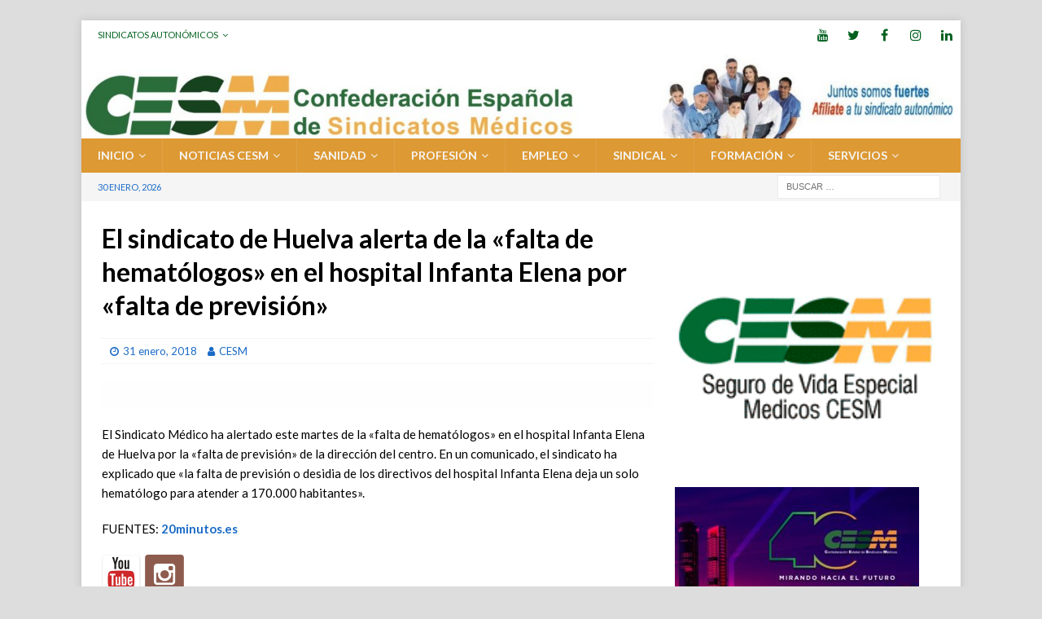

--- FILE ---
content_type: text/html; charset=UTF-8
request_url: http://www.cesm.org/2018/01/31/sindicato-huelva-alerta-la-falta-hematologos-hospital-infanta-elena-falta-prevision/
body_size: 19085
content:
<!DOCTYPE html>
<html class="no-js mh-one-sb" lang="es">
<head>
<meta charset="UTF-8">
<meta name="viewport" content="width=device-width, initial-scale=1.0">
<link rel="profile" href="http://gmpg.org/xfn/11" />
<meta name='robots' content='index, follow, max-image-preview:large, max-snippet:-1, max-video-preview:-1' />

	<!-- This site is optimized with the Yoast SEO plugin v26.7 - https://yoast.com/wordpress/plugins/seo/ -->
	<title>El sindicato de Huelva alerta de la &quot;falta de hematólogos&quot; en el hospital Infanta Elena por &quot;falta de previsión&quot; - Confederación Estatal de Sindicatos Médicos</title>
	<link rel="canonical" href="http://www.cesm.org/2018/01/31/sindicato-huelva-alerta-la-falta-hematologos-hospital-infanta-elena-falta-prevision/" />
	<meta property="og:locale" content="es_ES" />
	<meta property="og:type" content="article" />
	<meta property="og:title" content="El sindicato de Huelva alerta de la &quot;falta de hematólogos&quot; en el hospital Infanta Elena por &quot;falta de previsión&quot; - Confederación Estatal de Sindicatos Médicos" />
	<meta property="og:url" content="http://www.cesm.org/2018/01/31/sindicato-huelva-alerta-la-falta-hematologos-hospital-infanta-elena-falta-prevision/" />
	<meta property="og:site_name" content="Confederación Estatal de Sindicatos Médicos" />
	<meta property="article:publisher" content="https://www.facebook.com/confederacion.medico" />
	<meta property="article:published_time" content="2018-01-31T11:54:04+00:00" />
	<meta property="og:image" content="http://www.cesm.org/wp-content/uploads/2016/10/a-AUTONOMIAS-NOTICIAS_banner-en-blanco.jpg" />
	<meta property="og:image:width" content="500" />
	<meta property="og:image:height" content="25" />
	<meta property="og:image:type" content="image/jpeg" />
	<meta name="author" content="CESM" />
	<meta name="twitter:card" content="summary_large_image" />
	<meta name="twitter:creator" content="@cesm_sindicatos" />
	<meta name="twitter:site" content="@cesm_sindicatos" />
	<meta name="twitter:label1" content="Escrito por" />
	<meta name="twitter:data1" content="CESM" />
	<script type="application/ld+json" class="yoast-schema-graph">{"@context":"https://schema.org","@graph":[{"@type":"Article","@id":"http://www.cesm.org/2018/01/31/sindicato-huelva-alerta-la-falta-hematologos-hospital-infanta-elena-falta-prevision/#article","isPartOf":{"@id":"http://www.cesm.org/2018/01/31/sindicato-huelva-alerta-la-falta-hematologos-hospital-infanta-elena-falta-prevision/"},"author":{"name":"CESM","@id":"https://www.cesm.org/#/schema/person/1d6989791ca8363d4749879bf0dc43b7"},"headline":"El sindicato de Huelva alerta de la «falta de hematólogos» en el hospital Infanta Elena por «falta de previsión»","datePublished":"2018-01-31T11:54:04+00:00","mainEntityOfPage":{"@id":"http://www.cesm.org/2018/01/31/sindicato-huelva-alerta-la-falta-hematologos-hospital-infanta-elena-falta-prevision/"},"wordCount":88,"image":{"@id":"http://www.cesm.org/2018/01/31/sindicato-huelva-alerta-la-falta-hematologos-hospital-infanta-elena-falta-prevision/#primaryimage"},"thumbnailUrl":"http://www.cesm.org/wp-content/uploads/2016/10/a-AUTONOMIAS-NOTICIAS_banner-en-blanco.jpg","articleSection":["Andalucía","zup.AUTONOMÍAS_Panorama"],"inLanguage":"es"},{"@type":"WebPage","@id":"http://www.cesm.org/2018/01/31/sindicato-huelva-alerta-la-falta-hematologos-hospital-infanta-elena-falta-prevision/","url":"http://www.cesm.org/2018/01/31/sindicato-huelva-alerta-la-falta-hematologos-hospital-infanta-elena-falta-prevision/","name":"El sindicato de Huelva alerta de la \"falta de hematólogos\" en el hospital Infanta Elena por \"falta de previsión\" - Confederación Estatal de Sindicatos Médicos","isPartOf":{"@id":"https://www.cesm.org/#website"},"primaryImageOfPage":{"@id":"http://www.cesm.org/2018/01/31/sindicato-huelva-alerta-la-falta-hematologos-hospital-infanta-elena-falta-prevision/#primaryimage"},"image":{"@id":"http://www.cesm.org/2018/01/31/sindicato-huelva-alerta-la-falta-hematologos-hospital-infanta-elena-falta-prevision/#primaryimage"},"thumbnailUrl":"http://www.cesm.org/wp-content/uploads/2016/10/a-AUTONOMIAS-NOTICIAS_banner-en-blanco.jpg","datePublished":"2018-01-31T11:54:04+00:00","author":{"@id":"https://www.cesm.org/#/schema/person/1d6989791ca8363d4749879bf0dc43b7"},"breadcrumb":{"@id":"http://www.cesm.org/2018/01/31/sindicato-huelva-alerta-la-falta-hematologos-hospital-infanta-elena-falta-prevision/#breadcrumb"},"inLanguage":"es","potentialAction":[{"@type":"ReadAction","target":["http://www.cesm.org/2018/01/31/sindicato-huelva-alerta-la-falta-hematologos-hospital-infanta-elena-falta-prevision/"]}]},{"@type":"ImageObject","inLanguage":"es","@id":"http://www.cesm.org/2018/01/31/sindicato-huelva-alerta-la-falta-hematologos-hospital-infanta-elena-falta-prevision/#primaryimage","url":"http://www.cesm.org/wp-content/uploads/2016/10/a-AUTONOMIAS-NOTICIAS_banner-en-blanco.jpg","contentUrl":"http://www.cesm.org/wp-content/uploads/2016/10/a-AUTONOMIAS-NOTICIAS_banner-en-blanco.jpg","width":500,"height":25},{"@type":"BreadcrumbList","@id":"http://www.cesm.org/2018/01/31/sindicato-huelva-alerta-la-falta-hematologos-hospital-infanta-elena-falta-prevision/#breadcrumb","itemListElement":[{"@type":"ListItem","position":1,"name":"Portada","item":"https://www.cesm.org/"},{"@type":"ListItem","position":2,"name":"El sindicato de Huelva alerta de la «falta de hematólogos» en el hospital Infanta Elena por «falta de previsión»"}]},{"@type":"WebSite","@id":"https://www.cesm.org/#website","url":"https://www.cesm.org/","name":"Confederación Estatal de Sindicatos Médicos","description":"CESM","potentialAction":[{"@type":"SearchAction","target":{"@type":"EntryPoint","urlTemplate":"https://www.cesm.org/?s={search_term_string}"},"query-input":{"@type":"PropertyValueSpecification","valueRequired":true,"valueName":"search_term_string"}}],"inLanguage":"es"},{"@type":"Person","@id":"https://www.cesm.org/#/schema/person/1d6989791ca8363d4749879bf0dc43b7","name":"CESM","sameAs":["http://www.cesm.org"]}]}</script>
	<!-- / Yoast SEO plugin. -->


<link rel='dns-prefetch' href='//www.cesm.org' />
<link rel='dns-prefetch' href='//www.googletagmanager.com' />
<link rel='dns-prefetch' href='//fonts.googleapis.com' />
<link rel="alternate" type="application/rss+xml" title="Confederación Estatal de Sindicatos Médicos &raquo; Feed" href="http://www.cesm.org/feed/" />
<link rel="alternate" type="application/rss+xml" title="Confederación Estatal de Sindicatos Médicos &raquo; Feed de los comentarios" href="http://www.cesm.org/comments/feed/" />
<link rel="alternate" title="oEmbed (JSON)" type="application/json+oembed" href="http://www.cesm.org/wp-json/oembed/1.0/embed?url=http%3A%2F%2Fwww.cesm.org%2F2018%2F01%2F31%2Fsindicato-huelva-alerta-la-falta-hematologos-hospital-infanta-elena-falta-prevision%2F" />
<link rel="alternate" title="oEmbed (XML)" type="text/xml+oembed" href="http://www.cesm.org/wp-json/oembed/1.0/embed?url=http%3A%2F%2Fwww.cesm.org%2F2018%2F01%2F31%2Fsindicato-huelva-alerta-la-falta-hematologos-hospital-infanta-elena-falta-prevision%2F&#038;format=xml" />
		<style>
			.lazyload,
			.lazyloading {
				max-width: 100%;
			}
		</style>
		<style type="text/css">
.hasCountdown{text-shadow:transparent 0 1px 1px;overflow:hidden;padding:5px}
.countdown_rtl{direction:rtl}
.countdown_holding span{background-color:#ccc}
.countdown_row{clear:both;width:100%;text-align:center}
.countdown_show1 .countdown_section{width:98%}
.countdown_show2 .countdown_section{width:48%}
.countdown_show3 .countdown_section{width:32.5%}
.countdown_show4 .countdown_section{width:24.5%}
.countdown_show5 .countdown_section{width:19.5%}
.countdown_show6 .countdown_section{width:16.25%}
.countdown_show7 .countdown_section{width:14%}
.countdown_section{display:block;float:left;font-size:75%;text-align:center;margin:3px 0}
.countdown_amount{font-size:200%}
.countdown_descr{display:block;width:100%}
a.countdown_infolink{display:block;border-radius:10px;width:14px;height:13px;float:right;font-size:9px;line-height:13px;font-weight:700;text-align:center;position:relative;top:-15px;border:1px solid}
#countdown-preview{padding:10px}
</style>
<style id='wp-img-auto-sizes-contain-inline-css' type='text/css'>
img:is([sizes=auto i],[sizes^="auto," i]){contain-intrinsic-size:3000px 1500px}
/*# sourceURL=wp-img-auto-sizes-contain-inline-css */
</style>
<link rel='stylesheet' id='pie_notice_cs-css' href='http://www.cesm.org/wp-content/plugins/pie-register/assets/css/pie_notice.css?ver=3.8.4.7' type='text/css' media='all' />
<style id='wp-emoji-styles-inline-css' type='text/css'>

	img.wp-smiley, img.emoji {
		display: inline !important;
		border: none !important;
		box-shadow: none !important;
		height: 1em !important;
		width: 1em !important;
		margin: 0 0.07em !important;
		vertical-align: -0.1em !important;
		background: none !important;
		padding: 0 !important;
	}
/*# sourceURL=wp-emoji-styles-inline-css */
</style>
<style id='wp-block-library-inline-css' type='text/css'>
:root{--wp-block-synced-color:#7a00df;--wp-block-synced-color--rgb:122,0,223;--wp-bound-block-color:var(--wp-block-synced-color);--wp-editor-canvas-background:#ddd;--wp-admin-theme-color:#007cba;--wp-admin-theme-color--rgb:0,124,186;--wp-admin-theme-color-darker-10:#006ba1;--wp-admin-theme-color-darker-10--rgb:0,107,160.5;--wp-admin-theme-color-darker-20:#005a87;--wp-admin-theme-color-darker-20--rgb:0,90,135;--wp-admin-border-width-focus:2px}@media (min-resolution:192dpi){:root{--wp-admin-border-width-focus:1.5px}}.wp-element-button{cursor:pointer}:root .has-very-light-gray-background-color{background-color:#eee}:root .has-very-dark-gray-background-color{background-color:#313131}:root .has-very-light-gray-color{color:#eee}:root .has-very-dark-gray-color{color:#313131}:root .has-vivid-green-cyan-to-vivid-cyan-blue-gradient-background{background:linear-gradient(135deg,#00d084,#0693e3)}:root .has-purple-crush-gradient-background{background:linear-gradient(135deg,#34e2e4,#4721fb 50%,#ab1dfe)}:root .has-hazy-dawn-gradient-background{background:linear-gradient(135deg,#faaca8,#dad0ec)}:root .has-subdued-olive-gradient-background{background:linear-gradient(135deg,#fafae1,#67a671)}:root .has-atomic-cream-gradient-background{background:linear-gradient(135deg,#fdd79a,#004a59)}:root .has-nightshade-gradient-background{background:linear-gradient(135deg,#330968,#31cdcf)}:root .has-midnight-gradient-background{background:linear-gradient(135deg,#020381,#2874fc)}:root{--wp--preset--font-size--normal:16px;--wp--preset--font-size--huge:42px}.has-regular-font-size{font-size:1em}.has-larger-font-size{font-size:2.625em}.has-normal-font-size{font-size:var(--wp--preset--font-size--normal)}.has-huge-font-size{font-size:var(--wp--preset--font-size--huge)}.has-text-align-center{text-align:center}.has-text-align-left{text-align:left}.has-text-align-right{text-align:right}.has-fit-text{white-space:nowrap!important}#end-resizable-editor-section{display:none}.aligncenter{clear:both}.items-justified-left{justify-content:flex-start}.items-justified-center{justify-content:center}.items-justified-right{justify-content:flex-end}.items-justified-space-between{justify-content:space-between}.screen-reader-text{border:0;clip-path:inset(50%);height:1px;margin:-1px;overflow:hidden;padding:0;position:absolute;width:1px;word-wrap:normal!important}.screen-reader-text:focus{background-color:#ddd;clip-path:none;color:#444;display:block;font-size:1em;height:auto;left:5px;line-height:normal;padding:15px 23px 14px;text-decoration:none;top:5px;width:auto;z-index:100000}html :where(.has-border-color){border-style:solid}html :where([style*=border-top-color]){border-top-style:solid}html :where([style*=border-right-color]){border-right-style:solid}html :where([style*=border-bottom-color]){border-bottom-style:solid}html :where([style*=border-left-color]){border-left-style:solid}html :where([style*=border-width]){border-style:solid}html :where([style*=border-top-width]){border-top-style:solid}html :where([style*=border-right-width]){border-right-style:solid}html :where([style*=border-bottom-width]){border-bottom-style:solid}html :where([style*=border-left-width]){border-left-style:solid}html :where(img[class*=wp-image-]){height:auto;max-width:100%}:where(figure){margin:0 0 1em}html :where(.is-position-sticky){--wp-admin--admin-bar--position-offset:var(--wp-admin--admin-bar--height,0px)}@media screen and (max-width:600px){html :where(.is-position-sticky){--wp-admin--admin-bar--position-offset:0px}}

/*# sourceURL=wp-block-library-inline-css */
</style><style id='global-styles-inline-css' type='text/css'>
:root{--wp--preset--aspect-ratio--square: 1;--wp--preset--aspect-ratio--4-3: 4/3;--wp--preset--aspect-ratio--3-4: 3/4;--wp--preset--aspect-ratio--3-2: 3/2;--wp--preset--aspect-ratio--2-3: 2/3;--wp--preset--aspect-ratio--16-9: 16/9;--wp--preset--aspect-ratio--9-16: 9/16;--wp--preset--color--black: #000000;--wp--preset--color--cyan-bluish-gray: #abb8c3;--wp--preset--color--white: #ffffff;--wp--preset--color--pale-pink: #f78da7;--wp--preset--color--vivid-red: #cf2e2e;--wp--preset--color--luminous-vivid-orange: #ff6900;--wp--preset--color--luminous-vivid-amber: #fcb900;--wp--preset--color--light-green-cyan: #7bdcb5;--wp--preset--color--vivid-green-cyan: #00d084;--wp--preset--color--pale-cyan-blue: #8ed1fc;--wp--preset--color--vivid-cyan-blue: #0693e3;--wp--preset--color--vivid-purple: #9b51e0;--wp--preset--gradient--vivid-cyan-blue-to-vivid-purple: linear-gradient(135deg,rgb(6,147,227) 0%,rgb(155,81,224) 100%);--wp--preset--gradient--light-green-cyan-to-vivid-green-cyan: linear-gradient(135deg,rgb(122,220,180) 0%,rgb(0,208,130) 100%);--wp--preset--gradient--luminous-vivid-amber-to-luminous-vivid-orange: linear-gradient(135deg,rgb(252,185,0) 0%,rgb(255,105,0) 100%);--wp--preset--gradient--luminous-vivid-orange-to-vivid-red: linear-gradient(135deg,rgb(255,105,0) 0%,rgb(207,46,46) 100%);--wp--preset--gradient--very-light-gray-to-cyan-bluish-gray: linear-gradient(135deg,rgb(238,238,238) 0%,rgb(169,184,195) 100%);--wp--preset--gradient--cool-to-warm-spectrum: linear-gradient(135deg,rgb(74,234,220) 0%,rgb(151,120,209) 20%,rgb(207,42,186) 40%,rgb(238,44,130) 60%,rgb(251,105,98) 80%,rgb(254,248,76) 100%);--wp--preset--gradient--blush-light-purple: linear-gradient(135deg,rgb(255,206,236) 0%,rgb(152,150,240) 100%);--wp--preset--gradient--blush-bordeaux: linear-gradient(135deg,rgb(254,205,165) 0%,rgb(254,45,45) 50%,rgb(107,0,62) 100%);--wp--preset--gradient--luminous-dusk: linear-gradient(135deg,rgb(255,203,112) 0%,rgb(199,81,192) 50%,rgb(65,88,208) 100%);--wp--preset--gradient--pale-ocean: linear-gradient(135deg,rgb(255,245,203) 0%,rgb(182,227,212) 50%,rgb(51,167,181) 100%);--wp--preset--gradient--electric-grass: linear-gradient(135deg,rgb(202,248,128) 0%,rgb(113,206,126) 100%);--wp--preset--gradient--midnight: linear-gradient(135deg,rgb(2,3,129) 0%,rgb(40,116,252) 100%);--wp--preset--font-size--small: 13px;--wp--preset--font-size--medium: 20px;--wp--preset--font-size--large: 36px;--wp--preset--font-size--x-large: 42px;--wp--preset--spacing--20: 0.44rem;--wp--preset--spacing--30: 0.67rem;--wp--preset--spacing--40: 1rem;--wp--preset--spacing--50: 1.5rem;--wp--preset--spacing--60: 2.25rem;--wp--preset--spacing--70: 3.38rem;--wp--preset--spacing--80: 5.06rem;--wp--preset--shadow--natural: 6px 6px 9px rgba(0, 0, 0, 0.2);--wp--preset--shadow--deep: 12px 12px 50px rgba(0, 0, 0, 0.4);--wp--preset--shadow--sharp: 6px 6px 0px rgba(0, 0, 0, 0.2);--wp--preset--shadow--outlined: 6px 6px 0px -3px rgb(255, 255, 255), 6px 6px rgb(0, 0, 0);--wp--preset--shadow--crisp: 6px 6px 0px rgb(0, 0, 0);}:where(.is-layout-flex){gap: 0.5em;}:where(.is-layout-grid){gap: 0.5em;}body .is-layout-flex{display: flex;}.is-layout-flex{flex-wrap: wrap;align-items: center;}.is-layout-flex > :is(*, div){margin: 0;}body .is-layout-grid{display: grid;}.is-layout-grid > :is(*, div){margin: 0;}:where(.wp-block-columns.is-layout-flex){gap: 2em;}:where(.wp-block-columns.is-layout-grid){gap: 2em;}:where(.wp-block-post-template.is-layout-flex){gap: 1.25em;}:where(.wp-block-post-template.is-layout-grid){gap: 1.25em;}.has-black-color{color: var(--wp--preset--color--black) !important;}.has-cyan-bluish-gray-color{color: var(--wp--preset--color--cyan-bluish-gray) !important;}.has-white-color{color: var(--wp--preset--color--white) !important;}.has-pale-pink-color{color: var(--wp--preset--color--pale-pink) !important;}.has-vivid-red-color{color: var(--wp--preset--color--vivid-red) !important;}.has-luminous-vivid-orange-color{color: var(--wp--preset--color--luminous-vivid-orange) !important;}.has-luminous-vivid-amber-color{color: var(--wp--preset--color--luminous-vivid-amber) !important;}.has-light-green-cyan-color{color: var(--wp--preset--color--light-green-cyan) !important;}.has-vivid-green-cyan-color{color: var(--wp--preset--color--vivid-green-cyan) !important;}.has-pale-cyan-blue-color{color: var(--wp--preset--color--pale-cyan-blue) !important;}.has-vivid-cyan-blue-color{color: var(--wp--preset--color--vivid-cyan-blue) !important;}.has-vivid-purple-color{color: var(--wp--preset--color--vivid-purple) !important;}.has-black-background-color{background-color: var(--wp--preset--color--black) !important;}.has-cyan-bluish-gray-background-color{background-color: var(--wp--preset--color--cyan-bluish-gray) !important;}.has-white-background-color{background-color: var(--wp--preset--color--white) !important;}.has-pale-pink-background-color{background-color: var(--wp--preset--color--pale-pink) !important;}.has-vivid-red-background-color{background-color: var(--wp--preset--color--vivid-red) !important;}.has-luminous-vivid-orange-background-color{background-color: var(--wp--preset--color--luminous-vivid-orange) !important;}.has-luminous-vivid-amber-background-color{background-color: var(--wp--preset--color--luminous-vivid-amber) !important;}.has-light-green-cyan-background-color{background-color: var(--wp--preset--color--light-green-cyan) !important;}.has-vivid-green-cyan-background-color{background-color: var(--wp--preset--color--vivid-green-cyan) !important;}.has-pale-cyan-blue-background-color{background-color: var(--wp--preset--color--pale-cyan-blue) !important;}.has-vivid-cyan-blue-background-color{background-color: var(--wp--preset--color--vivid-cyan-blue) !important;}.has-vivid-purple-background-color{background-color: var(--wp--preset--color--vivid-purple) !important;}.has-black-border-color{border-color: var(--wp--preset--color--black) !important;}.has-cyan-bluish-gray-border-color{border-color: var(--wp--preset--color--cyan-bluish-gray) !important;}.has-white-border-color{border-color: var(--wp--preset--color--white) !important;}.has-pale-pink-border-color{border-color: var(--wp--preset--color--pale-pink) !important;}.has-vivid-red-border-color{border-color: var(--wp--preset--color--vivid-red) !important;}.has-luminous-vivid-orange-border-color{border-color: var(--wp--preset--color--luminous-vivid-orange) !important;}.has-luminous-vivid-amber-border-color{border-color: var(--wp--preset--color--luminous-vivid-amber) !important;}.has-light-green-cyan-border-color{border-color: var(--wp--preset--color--light-green-cyan) !important;}.has-vivid-green-cyan-border-color{border-color: var(--wp--preset--color--vivid-green-cyan) !important;}.has-pale-cyan-blue-border-color{border-color: var(--wp--preset--color--pale-cyan-blue) !important;}.has-vivid-cyan-blue-border-color{border-color: var(--wp--preset--color--vivid-cyan-blue) !important;}.has-vivid-purple-border-color{border-color: var(--wp--preset--color--vivid-purple) !important;}.has-vivid-cyan-blue-to-vivid-purple-gradient-background{background: var(--wp--preset--gradient--vivid-cyan-blue-to-vivid-purple) !important;}.has-light-green-cyan-to-vivid-green-cyan-gradient-background{background: var(--wp--preset--gradient--light-green-cyan-to-vivid-green-cyan) !important;}.has-luminous-vivid-amber-to-luminous-vivid-orange-gradient-background{background: var(--wp--preset--gradient--luminous-vivid-amber-to-luminous-vivid-orange) !important;}.has-luminous-vivid-orange-to-vivid-red-gradient-background{background: var(--wp--preset--gradient--luminous-vivid-orange-to-vivid-red) !important;}.has-very-light-gray-to-cyan-bluish-gray-gradient-background{background: var(--wp--preset--gradient--very-light-gray-to-cyan-bluish-gray) !important;}.has-cool-to-warm-spectrum-gradient-background{background: var(--wp--preset--gradient--cool-to-warm-spectrum) !important;}.has-blush-light-purple-gradient-background{background: var(--wp--preset--gradient--blush-light-purple) !important;}.has-blush-bordeaux-gradient-background{background: var(--wp--preset--gradient--blush-bordeaux) !important;}.has-luminous-dusk-gradient-background{background: var(--wp--preset--gradient--luminous-dusk) !important;}.has-pale-ocean-gradient-background{background: var(--wp--preset--gradient--pale-ocean) !important;}.has-electric-grass-gradient-background{background: var(--wp--preset--gradient--electric-grass) !important;}.has-midnight-gradient-background{background: var(--wp--preset--gradient--midnight) !important;}.has-small-font-size{font-size: var(--wp--preset--font-size--small) !important;}.has-medium-font-size{font-size: var(--wp--preset--font-size--medium) !important;}.has-large-font-size{font-size: var(--wp--preset--font-size--large) !important;}.has-x-large-font-size{font-size: var(--wp--preset--font-size--x-large) !important;}
/*# sourceURL=global-styles-inline-css */
</style>

<style id='classic-theme-styles-inline-css' type='text/css'>
/*! This file is auto-generated */
.wp-block-button__link{color:#fff;background-color:#32373c;border-radius:9999px;box-shadow:none;text-decoration:none;padding:calc(.667em + 2px) calc(1.333em + 2px);font-size:1.125em}.wp-block-file__button{background:#32373c;color:#fff;text-decoration:none}
/*# sourceURL=/wp-includes/css/classic-themes.min.css */
</style>
<link rel='stylesheet' id='menu-image-css' href='http://www.cesm.org/wp-content/plugins/menu-image/includes/css/menu-image.css?ver=3.12' type='text/css' media='all' />
<link rel='stylesheet' id='dashicons-css' href='http://www.cesm.org/wp-includes/css/dashicons.min.css?ver=6.9' type='text/css' media='all' />
<link rel='stylesheet' id='mh-font-awesome-css' href='http://www.cesm.org/wp-content/themes/mh-magazine/includes/font-awesome.min.css' type='text/css' media='all' />
<link rel='stylesheet' id='mh-magazine-css' href='http://www.cesm.org/wp-content/themes/mh-magazine/style.css?ver=3.9.13' type='text/css' media='all' />
<link rel='stylesheet' id='mh-google-fonts-css' href='https://fonts.googleapis.com/css?family=Lato:300,400,400italic,600,700' type='text/css' media='all' />
<link rel='stylesheet' id='UserAccessManagerLoginForm-css' href='http://www.cesm.org/wp-content/plugins/user-access-manager/assets/css/uamLoginForm.css?ver=2.3.8' type='text/css' media='screen' />
<script type="text/javascript" src="http://www.cesm.org/wp-includes/js/jquery/jquery.min.js?ver=3.7.1" id="jquery-core-js"></script>
<script type="text/javascript" src="http://www.cesm.org/wp-includes/js/jquery/jquery-migrate.min.js?ver=3.4.1" id="jquery-migrate-js"></script>
<script type="text/javascript" src="http://www.cesm.org/wp-content/themes/mh-magazine/js/scripts.js?ver=3.9.13" id="mh-scripts-js"></script>

<!-- Fragmento de código de la etiqueta de Google (gtag.js) añadida por Site Kit -->
<!-- Fragmento de código de Google Analytics añadido por Site Kit -->
<script type="text/javascript" src="https://www.googletagmanager.com/gtag/js?id=GT-K4THN7X" id="google_gtagjs-js" async></script>
<script type="text/javascript" id="google_gtagjs-js-after">
/* <![CDATA[ */
window.dataLayer = window.dataLayer || [];function gtag(){dataLayer.push(arguments);}
gtag("set","linker",{"domains":["www.cesm.org"]});
gtag("js", new Date());
gtag("set", "developer_id.dZTNiMT", true);
gtag("config", "GT-K4THN7X");
//# sourceURL=google_gtagjs-js-after
/* ]]> */
</script>
<link rel="https://api.w.org/" href="http://www.cesm.org/wp-json/" /><link rel="alternate" title="JSON" type="application/json" href="http://www.cesm.org/wp-json/wp/v2/posts/44280" /><link rel="EditURI" type="application/rsd+xml" title="RSD" href="http://www.cesm.org/xmlrpc.php?rsd" />
<meta name="generator" content="WordPress 6.9" />
<link rel='shortlink' href='http://www.cesm.org/?p=44280' />

		<!-- GA Google Analytics @ https://m0n.co/ga -->
		<script type="text/javascript">
			var _gaq = _gaq || [];
			_gaq.push(['_setAccount', 'UA-858062-1']);
			_gaq.push(['_trackPageview']);
			(function() {
				var ga = document.createElement('script'); ga.type = 'text/javascript'; ga.async = true;
				ga.src = ('https:' == document.location.protocol ? 'https://ssl' : 'http://www') + '.google-analytics.com/ga.js';
				var s = document.getElementsByTagName('script')[0]; s.parentNode.insertBefore(ga, s);
			})();
		</script>

	<meta name="generator" content="Site Kit by Google 1.171.0" />		<script>
			document.documentElement.className = document.documentElement.className.replace('no-js', 'js');
		</script>
				<style>
			.no-js img.lazyload {
				display: none;
			}

			figure.wp-block-image img.lazyloading {
				min-width: 150px;
			}

			.lazyload,
			.lazyloading {
				--smush-placeholder-width: 100px;
				--smush-placeholder-aspect-ratio: 1/1;
				width: var(--smush-image-width, var(--smush-placeholder-width)) !important;
				aspect-ratio: var(--smush-image-aspect-ratio, var(--smush-placeholder-aspect-ratio)) !important;
			}

						.lazyload, .lazyloading {
				opacity: 0;
			}

			.lazyloaded {
				opacity: 1;
				transition: opacity 400ms;
				transition-delay: 0ms;
			}

					</style>
		<style type="text/css">
.mh-navigation li:hover, .mh-navigation ul li:hover > ul, .mh-main-nav-wrap, .mh-main-nav, .mh-social-nav li a:hover, .entry-tags li, .mh-slider-caption, .mh-widget-layout8 .mh-widget-title .mh-footer-widget-title-inner, .mh-widget-col-1 .mh-slider-caption, .mh-widget-col-1 .mh-posts-lineup-caption, .mh-carousel-layout1, .mh-spotlight-widget, .mh-social-widget li a, .mh-author-bio-widget, .mh-footer-widget .mh-tab-comment-excerpt, .mh-nip-item:hover .mh-nip-overlay, .mh-widget .tagcloud a, .mh-footer-widget .tagcloud a, .mh-footer, .mh-copyright-wrap, input[type=submit]:hover, #infinite-handle span:hover { background: #dd9933; }
.mh-extra-nav-bg { background: rgba(221, 153, 51, 0.2); }
.mh-slider-caption, .mh-posts-stacked-title, .mh-posts-lineup-caption { background: #dd9933; background: rgba(221, 153, 51, 0.8); }
@media screen and (max-width: 900px) { #mh-mobile .mh-slider-caption, #mh-mobile .mh-posts-lineup-caption { background: rgba(221, 153, 51, 1); } }
.slicknav_menu, .slicknav_nav ul, #mh-mobile .mh-footer-widget .mh-posts-stacked-overlay { border-color: #dd9933; }
.mh-copyright, .mh-copyright a { color: #fff; }
.mh-widget-layout4 .mh-widget-title { background: #ffffff; background: rgba(255, 255, 255, 0.6); }
.mh-preheader, .mh-wide-layout .mh-subheader, .mh-ticker-title, .mh-main-nav li:hover, .mh-footer-nav, .slicknav_menu, .slicknav_btn, .slicknav_nav .slicknav_item:hover, .slicknav_nav a:hover, .mh-back-to-top, .mh-subheading, .entry-tags .fa, .entry-tags li:hover, .mh-widget-layout2 .mh-widget-title, .mh-widget-layout4 .mh-widget-title-inner, .mh-widget-layout4 .mh-footer-widget-title, .mh-widget-layout5 .mh-widget-title-inner, .mh-widget-layout6 .mh-widget-title, #mh-mobile .flex-control-paging li a.flex-active, .mh-image-caption, .mh-carousel-layout1 .mh-carousel-caption, .mh-tab-button.active, .mh-tab-button.active:hover, .mh-footer-widget .mh-tab-button.active, .mh-social-widget li:hover a, .mh-footer-widget .mh-social-widget li a, .mh-footer-widget .mh-author-bio-widget, .tagcloud a:hover, .mh-widget .tagcloud a:hover, .mh-footer-widget .tagcloud a:hover, .mh-posts-stacked-item .mh-meta, .page-numbers:hover, .mh-loop-pagination .current, .mh-comments-pagination .current, .pagelink, a:hover .pagelink, input[type=submit], #infinite-handle span { background: #ffffff; }
.mh-main-nav-wrap .slicknav_nav ul, blockquote, .mh-widget-layout1 .mh-widget-title, .mh-widget-layout3 .mh-widget-title, .mh-widget-layout5 .mh-widget-title, .mh-widget-layout8 .mh-widget-title:after, #mh-mobile .mh-slider-caption, .mh-carousel-layout1, .mh-spotlight-widget, .mh-author-bio-widget, .mh-author-bio-title, .mh-author-bio-image-frame, .mh-video-widget, .mh-tab-buttons, textarea:hover, input[type=text]:hover, input[type=email]:hover, input[type=tel]:hover, input[type=url]:hover { border-color: #ffffff; }
.mh-header-tagline, .mh-dropcap, .mh-carousel-layout1 .flex-direction-nav a, .mh-carousel-layout2 .mh-carousel-caption, .mh-posts-digest-small-category, .mh-posts-lineup-more, .bypostauthor .fn:after, .mh-comment-list .comment-reply-link:before, #respond #cancel-comment-reply-link:before { color: #ffffff; }
#mh-mobile .mh-header-nav li:hover a, .mh-main-nav li a, .mh-extra-nav li:hover a, .mh-footer-nav li:hover a, .mh-social-nav li:hover .fa-mh-social, .mh-main-nav-wrap .slicknav_menu a, .mh-main-nav-wrap .slicknav_menu a:hover, .entry-tags a, .mh-slider-caption, .mh-slider-caption a, .mh-slider-caption a:hover, .mh-spotlight-widget, #mh-mobile .mh-spotlight-widget a, #mh-mobile .mh-spotlight-widget a:hover, .mh-spotlight-widget .mh-spotlight-meta, .mh-posts-stacked-title a, .mh-posts-stacked-title a:hover, .mh-posts-lineup-widget a, .mh-posts-lineup-widget a:hover, .mh-posts-lineup-caption, .mh-footer-widget .mh-tabbed-widget, .mh-footer-widget .mh-tabbed-widget a, .mh-footer-widget .mh-tabbed-widget a:hover, .mh-author-bio-title, .mh-author-bio-text, .mh-social-widget .fa-mh-social, .mh-footer, .mh-footer a, .mh-footer a:hover, .mh-footer .mh-meta, .mh-footer .mh-meta a, .mh-footer .mh-meta a:hover, .mh-footer .wp-caption-text, .mh-widget-layout1 .mh-widget-title.mh-footer-widget-title, .mh-widget-layout1 .mh-widget-title.mh-footer-widget-title a, .mh-widget-layout3 .mh-widget-title.mh-footer-widget-title, .mh-widget-layout3 .mh-widget-title.mh-footer-widget-title a, .mh-widget-layout7 .mh-widget-title.mh-footer-widget-title, .mh-widget-layout7 .mh-widget-title.mh-footer-widget-title a, .mh-widget-layout8 .mh-widget-title.mh-footer-widget-title, .mh-widget-layout8 .mh-widget-title.mh-footer-widget-title a, .mh-copyright, .mh-copyright a, .mh-copyright a:hover, .tagcloud a, .mh-tabbed-widget .tagcloud a, input[type=submit]:hover, #infinite-handle span:hover { color: #f5f5f5; }
.mh-main-nav-wrap .slicknav_menu .slicknav_icon-bar { background: #f5f5f5; }
.mh-header-nav-top li a, .mh-wide-layout .mh-header-nav-bottom li a, .mh-main-nav li:hover > a, .mh-footer-nav li a, .mh-social-nav-top .fa-mh-social, .mh-wide-layout .mh-social-nav-bottom .fa-mh-social, .slicknav_nav a, .slicknav_nav a:hover, .slicknav_nav .slicknav_item:hover, .slicknav_menu .slicknav_menutxt, .mh-header-date-top, .mh-wide-layout .mh-header-date-bottom, .mh-ticker-title, .mh-boxed-layout .mh-ticker-item-top a, .mh-wide-layout .mh-ticker-item a, .mh-subheading, .entry-tags .fa, .entry-tags a:hover, .mh-content .current, .page-numbers:hover, .pagelink, a:hover .pagelink, .mh-back-to-top, .mh-back-to-top:hover, .mh-widget-layout2 .mh-widget-title, .mh-widget-layout2 .mh-widget-title a, .mh-widget-layout4 .mh-widget-title-inner, .mh-widget-layout4 .mh-widget-title a, .mh-widget-layout5 .mh-widget-title, .mh-widget-layout5 .mh-widget-title a, .mh-widget-layout6 .mh-widget-title, .mh-widget-layout6 .mh-widget-title a, .mh-image-caption, .mh-carousel-layout1 .mh-carousel-caption, .mh-footer-widget .mh-author-bio-title, .mh-footer-widget .mh-author-bio-text, .mh-social-widget li:hover .fa-mh-social, .mh-footer-widget .mh-social-widget .fa-mh-social, #mh-mobile .mh-tab-button.active, .mh-tab-button.active:hover, .tagcloud a:hover, .mh-widget .tagcloud a:hover, .mh-footer-widget .tagcloud a:hover, .mh-posts-stacked-item .mh-meta, .mh-posts-stacked-item .mh-meta a, .mh-posts-stacked-item .mh-meta a:hover, input[type=submit], #infinite-handle span { color: #00601e; }
.slicknav_menu .slicknav_icon-bar { background: #00601e; }
.mh-header-nav-bottom li a, .mh-social-nav-bottom .fa-mh-social, .mh-boxed-layout .mh-ticker-item-bottom a, .mh-header-date-bottom, .page-numbers, a .pagelink, .mh-widget-layout3 .mh-widget-title, .mh-widget-layout3 .mh-widget-title a, .mh-tabbed-widget, .mh-tabbed-widget a, .mh-posts-horizontal-title a { color: #1b6bc6; }
.mh-meta, .mh-meta a, .mh-breadcrumb, .mh-breadcrumb a, .mh-comment-list .comment-meta, .mh-comment-list .comment-meta a, .mh-comment-list .comment-reply-link, .mh-user-data, .widget_rss .rss-date, .widget_rss cite { color: #1b6bc6; }
.entry-content a { color: #1b6bc6; }
a:hover, .entry-content a:hover, #respond a:hover, #respond #cancel-comment-reply-link:hover, #respond .logged-in-as a:hover, .mh-comment-list .comment-meta a:hover, .mh-ping-list .mh-ping-item a:hover, .mh-meta a:hover, .mh-breadcrumb a:hover, .mh-tabbed-widget a:hover { color: #168214; }
</style>
<!--[if lt IE 9]>
<script src="http://www.cesm.org/wp-content/themes/mh-magazine/js/css3-mediaqueries.js"></script>
<![endif]-->
<style type="text/css">
.entry-content { font-size: 15px; font-size: 0.9375rem; }
h1, h2, h3, h4, h5, h6, .mh-custom-posts-small-title { font-family: "Lato", sans-serif; }
body { font-family: "Lato", sans-serif; }
</style>

<style type="text/css"></style>
<style type="text/css" id="custom-background-css">
body.custom-background { background-color: #dddddd; }
</style>
	<style>
.synved-social-resolution-single {
display: inline-block;
}
.synved-social-resolution-normal {
display: inline-block;
}
.synved-social-resolution-hidef {
display: none;
}

@media only screen and (min--moz-device-pixel-ratio: 2),
only screen and (-o-min-device-pixel-ratio: 2/1),
only screen and (-webkit-min-device-pixel-ratio: 2),
only screen and (min-device-pixel-ratio: 2),
only screen and (min-resolution: 2dppx),
only screen and (min-resolution: 192dpi) {
	.synved-social-resolution-normal {
	display: none;
	}
	.synved-social-resolution-hidef {
	display: inline-block;
	}
}
</style><link rel="icon" href="http://www.cesm.org/wp-content/uploads/2017/01/icon_web-1.jpg" sizes="32x32" />
<link rel="icon" href="http://www.cesm.org/wp-content/uploads/2017/01/icon_web-1.jpg" sizes="192x192" />
<link rel="apple-touch-icon" href="http://www.cesm.org/wp-content/uploads/2017/01/icon_web-1.jpg" />
<meta name="msapplication-TileImage" content="http://www.cesm.org/wp-content/uploads/2017/01/icon_web-1.jpg" />
<link rel="stylesheet" href="https://pdcc.gdpr.es/pdcc.min.css">
<script charset="utf-8" src="https://pdcc.gdpr.es/pdcc.min.js"></script>
<script type="text/javascript">
 PDCookieConsent.config({
 "brand": {
 "dev" : true,
 "name": "CONFEDERACIÓN ESTATAL DE SINDICATOS MÉDICOS",
 "url" : "https://www.cesm.org",
 "websiteOwner" : "https://www.cesm.org"
 },
 "showRejectButton": true,
 "cookiePolicyLink": "https://www.cesm.org/politica-de-cookies/",
 "hideModalIn": ["https://www.cesm.org/politica-de-cookies/",
				 "https://www.cesm.org/aviso-legal/",
				 "https://www.cesm.org/politica-de-privacidad/"
				],
 "styles": {
 "primaryButton": {
 "bgColor" : "#469AFF",
 "txtColor": "#333333"
 },
 "secondaryButton": {
 "bgColor" : "#469AFF",
 "txtColor": "#333333"
 }
 }
 });
PDCookieConsent.blockList([
 {
 "contain" : "",
 "name" : "",
 "report" : true,
 "actived" : true,
 "editable" : false,
 "visible" : false
 }
]);
 </script>
</head>
<body id="mh-mobile" class="wp-singular post-template-default single single-post postid-44280 single-format-standard custom-background wp-theme-mh-magazine mh-boxed-layout mh-right-sb mh-loop-layout1 mh-widget-layout3 mh-loop-hide-caption" itemscope="itemscope" itemtype="https://schema.org/WebPage">
<div class="mh-container mh-container-outer">
<div class="mh-header-nav-mobile clearfix"></div>
	<div class="mh-preheader">
    	<div class="mh-container mh-container-inner mh-row clearfix">
							<div class="mh-header-bar-content mh-header-bar-top-left mh-col-2-3 clearfix">
											<nav class="mh-navigation mh-header-nav mh-header-nav-top clearfix" itemscope="itemscope" itemtype="https://schema.org/SiteNavigationElement">
							<div class="menu-quienes-somos-container"><ul id="menu-quienes-somos" class="menu"><li id="menu-item-37178" class="menu-item menu-item-type-custom menu-item-object-custom menu-item-home menu-item-has-children menu-item-37178"><a href="http://www.cesm.org/">Sindicatos Autonómicos</a>
<ul class="sub-menu">
	<li id="menu-item-37161" class="menu-item menu-item-type-post_type menu-item-object-page menu-item-37161"><a href="http://www.cesm.org/cesm-aragon/">Aragón</a></li>
	<li id="menu-item-37162" class="menu-item menu-item-type-post_type menu-item-object-page menu-item-37162"><a href="http://www.cesm.org/cesm-asturias/">Asturias</a></li>
	<li id="menu-item-37163" class="menu-item menu-item-type-post_type menu-item-object-page menu-item-37163"><a href="http://www.cesm.org/cesm-baleares/">Baleares</a></li>
	<li id="menu-item-37164" class="menu-item menu-item-type-post_type menu-item-object-page menu-item-37164"><a href="http://www.cesm.org/cesm-canarias/">Canarias</a></li>
	<li id="menu-item-37165" class="menu-item menu-item-type-post_type menu-item-object-page menu-item-37165"><a href="http://www.cesm.org/cesm-cantabria/">Cantabria</a></li>
	<li id="menu-item-37167" class="menu-item menu-item-type-post_type menu-item-object-page menu-item-37167"><a href="http://www.cesm.org/cesm-castilla-la-mancha/">C. La Mancha</a></li>
	<li id="menu-item-37168" class="menu-item menu-item-type-post_type menu-item-object-page menu-item-37168"><a href="http://www.cesm.org/cesm-castilla-y-leon/">C. y León</a></li>
	<li id="menu-item-37166" class="menu-item menu-item-type-post_type menu-item-object-page menu-item-37166"><a href="http://www.cesm.org/cesm-cataluna/">Cataluña</a></li>
	<li id="menu-item-37169" class="menu-item menu-item-type-post_type menu-item-object-page menu-item-37169"><a href="http://www.cesm.org/cesm-ceuta/">Ceuta</a></li>
	<li id="menu-item-37170" class="menu-item menu-item-type-post_type menu-item-object-page menu-item-37170"><a href="http://www.cesm.org/cesm-c-valenciana/">C. Valenciana</a></li>
	<li id="menu-item-37171" class="menu-item menu-item-type-post_type menu-item-object-page menu-item-37171"><a href="http://www.cesm.org/cesm-extremadura/">Extremadura</a></li>
	<li id="menu-item-37172" class="menu-item menu-item-type-post_type menu-item-object-page menu-item-37172"><a href="http://www.cesm.org/?page_id=27933">Galicia</a></li>
	<li id="menu-item-37173" class="menu-item menu-item-type-post_type menu-item-object-page menu-item-37173"><a href="http://www.cesm.org/cesm-la-rioja/">La Rioja</a></li>
	<li id="menu-item-37174" class="menu-item menu-item-type-post_type menu-item-object-page menu-item-37174"><a href="http://www.cesm.org/?page_id=27929">Madrid</a></li>
	<li id="menu-item-37175" class="menu-item menu-item-type-post_type menu-item-object-page menu-item-37175"><a href="http://www.cesm.org/cesm-melilla/">Melilla</a></li>
	<li id="menu-item-37176" class="menu-item menu-item-type-post_type menu-item-object-page menu-item-37176"><a href="http://www.cesm.org/cesm-murcia/">Murcia</a></li>
	<li id="menu-item-37177" class="menu-item menu-item-type-post_type menu-item-object-page menu-item-37177"><a href="http://www.cesm.org/?page_id=27923">Navarra</a></li>
</ul>
</li>
</ul></div>						</nav>
									</div>
										<div class="mh-header-bar-content mh-header-bar-top-right mh-col-1-3 clearfix">
											<nav class="mh-social-icons mh-social-nav mh-social-nav-top clearfix" itemscope="itemscope" itemtype="https://schema.org/SiteNavigationElement">
							<div class="menu-menusocial-container"><ul id="menu-menusocial" class="menu"><li id="menu-item-54256" class="menu-item menu-item-type-custom menu-item-object-custom menu-item-54256"><a href="https://www.youtube.com/channel/UCcO44yTP1u5QeOUoh8qkipA"><i class="fa fa-mh-social"></i><span class="screen-reader-text">Youtube</span></a></li>
<li id="menu-item-37154" class="menu-item menu-item-type-custom menu-item-object-custom menu-item-37154"><a href="https://twitter.com/cesm_sindicatos" class="menu-image-title-after menu-image-not-hovered"><i class="fa fa-mh-social"></i><span class="screen-reader-text"><img width="48" height="48" data-src="http://www.cesm.org/wp-content/uploads/2020/04/icons8-twitter-48-48x48.png" class="menu-image menu-image-title-after lazyload" alt="" decoding="async" src="[data-uri]" style="--smush-placeholder-width: 48px; --smush-placeholder-aspect-ratio: 48/48;" /><span class="menu-image-title-after menu-image-title">tw</span></span></a></li>
<li id="menu-item-37153" class="menu-item menu-item-type-custom menu-item-object-custom menu-item-37153"><a href="https://www.facebook.com/confederacion.medicos/" class="menu-image-title-after menu-image-not-hovered"><i class="fa fa-mh-social"></i><span class="screen-reader-text"><img width="48" height="48" data-src="http://www.cesm.org/wp-content/uploads/2020/04/icons8-facebook-nuevo-48-48x48.png" class="menu-image menu-image-title-after lazyload" alt="" decoding="async" src="[data-uri]" style="--smush-placeholder-width: 48px; --smush-placeholder-aspect-ratio: 48/48;" /><span class="menu-image-title-after menu-image-title">fb</span></span></a></li>
<li id="menu-item-52309" class="menu-item menu-item-type-custom menu-item-object-custom menu-item-52309"><a href="https://www.instagram.com/cesm_sindicatos/?hl=es" class="menu-image-title-after menu-image-not-hovered"><i class="fa fa-mh-social"></i><span class="screen-reader-text"><img width="48" height="48" data-src="http://www.cesm.org/wp-content/uploads/2020/04/icons8-instagram-48-48x48.png" class="menu-image menu-image-title-after lazyload" alt="" decoding="async" src="[data-uri]" style="--smush-placeholder-width: 48px; --smush-placeholder-aspect-ratio: 48/48;" /><span class="menu-image-title-after menu-image-title">Instagram</span></span></a></li>
<li id="menu-item-52310" class="menu-item menu-item-type-custom menu-item-object-custom menu-item-52310"><a href="https://www.linkedin.com/company/cesm-confederaci%C3%B3n-estatal-de-sindicatos-m%C3%A9dicos/?viewAsMember=true" class="menu-image-title-after menu-image-not-hovered"><i class="fa fa-mh-social"></i><span class="screen-reader-text"><img width="48" height="48" data-src="http://www.cesm.org/wp-content/uploads/2020/04/icons8-linkedin-48-48x48.png" class="menu-image menu-image-title-after lazyload" alt="" decoding="async" src="[data-uri]" style="--smush-placeholder-width: 48px; --smush-placeholder-aspect-ratio: 48/48;" /><span class="menu-image-title-after menu-image-title">Linkedin</span></span></a></li>
</ul></div>						</nav>
									</div>
					</div>
	</div>
<header class="mh-header" itemscope="itemscope" itemtype="https://schema.org/WPHeader">
	<div class="mh-container mh-container-inner clearfix">
		<div class="mh-custom-header clearfix">
<a class="mh-header-image-link" href="http://www.cesm.org/" title="Confederación Estatal de Sindicatos Médicos" rel="home">
<img class="mh-header-image lazyload" data-src="http://www.cesm.org/wp-content/uploads/2025/01/cropped-logo2025_3.jpg" height="153" width="1500" alt="Confederación Estatal de Sindicatos Médicos" src="[data-uri]" style="--smush-placeholder-width: 1500px; --smush-placeholder-aspect-ratio: 1500/153;" />
</a>
</div>
	</div>
	<div class="mh-main-nav-wrap">
		<nav class="mh-navigation mh-main-nav mh-container mh-container-inner clearfix" itemscope="itemscope" itemtype="https://schema.org/SiteNavigationElement">
			<div class="menu-menuprincipal-container"><ul id="menu-menuprincipal" class="menu"><li id="menu-item-37097" class="menu-item menu-item-type-custom menu-item-object-custom menu-item-has-children menu-item-37097"><a href="http://cesm.org">Inicio</a>
<ul class="sub-menu">
	<li id="menu-item-44752" class="menu-item menu-item-type-post_type menu-item-object-post menu-item-44752"><a href="http://www.cesm.org/2018/03/02/donde-estamos/">¿ Dónde Estamos ?</a></li>
	<li id="menu-item-51786" class="menu-item menu-item-type-post_type menu-item-object-page menu-item-51786"><a href="http://www.cesm.org/que-somos/">¿Qué somos?</a></li>
	<li id="menu-item-52775" class="menu-item menu-item-type-custom menu-item-object-custom menu-item-52775"><a href="http://www.cesm.org/2020/06/11/estatutos-de-cesm/">Estatutos CESM</a></li>
	<li id="menu-item-51790" class="menu-item menu-item-type-post_type menu-item-object-page menu-item-51790"><a href="http://www.cesm.org/cesm-estatal/">Organigrama</a></li>
</ul>
</li>
<li id="menu-item-37156" class="menu-item menu-item-type-taxonomy menu-item-object-category current-post-ancestor menu-item-has-children menu-item-37156"><a href="http://www.cesm.org/category/noticias-cesm/">Noticias CESM</a>
<ul class="sub-menu">
	<li id="menu-item-37099" class="menu-item menu-item-type-taxonomy menu-item-object-category menu-item-37099"><a href="http://www.cesm.org/category/noticias-cesm/opinion/">Opinión</a></li>
	<li id="menu-item-37180" class="menu-item menu-item-type-taxonomy menu-item-object-category current-post-ancestor menu-item-has-children menu-item-37180"><a href="http://www.cesm.org/category/noticias-cesm/noticias-ccaa/">CCAA</a>
	<ul class="sub-menu">
		<li id="menu-item-37101" class="menu-item menu-item-type-taxonomy menu-item-object-category menu-item-37101"><a href="http://www.cesm.org/category/noticias-cesm/noticias-ccaa/aragon/">Aragón</a></li>
		<li id="menu-item-37102" class="menu-item menu-item-type-taxonomy menu-item-object-category menu-item-37102"><a href="http://www.cesm.org/category/noticias-cesm/noticias-ccaa/asturias/">Asturias</a></li>
		<li id="menu-item-37103" class="menu-item menu-item-type-taxonomy menu-item-object-category menu-item-37103"><a href="http://www.cesm.org/category/noticias-cesm/noticias-ccaa/baleares/">Baleares</a></li>
		<li id="menu-item-37197" class="menu-item menu-item-type-taxonomy menu-item-object-category menu-item-37197"><a href="http://www.cesm.org/category/noticias-cesm/noticias-ccaa/c-valenciana/">C. Valenciana</a></li>
		<li id="menu-item-37104" class="menu-item menu-item-type-taxonomy menu-item-object-category menu-item-37104"><a href="http://www.cesm.org/category/noticias-cesm/noticias-ccaa/canarias/">Canarias</a></li>
		<li id="menu-item-37105" class="menu-item menu-item-type-taxonomy menu-item-object-category menu-item-37105"><a href="http://www.cesm.org/category/noticias-cesm/noticias-ccaa/cantabria/">Cantabria</a></li>
		<li id="menu-item-37107" class="menu-item menu-item-type-taxonomy menu-item-object-category menu-item-37107"><a href="http://www.cesm.org/category/noticias-cesm/noticias-ccaa/castilla-la-mancha/">Castilla La Mancha</a></li>
		<li id="menu-item-37108" class="menu-item menu-item-type-taxonomy menu-item-object-category menu-item-37108"><a href="http://www.cesm.org/category/noticias-cesm/noticias-ccaa/castilla-leon/">Castilla y León</a></li>
		<li id="menu-item-37106" class="menu-item menu-item-type-taxonomy menu-item-object-category menu-item-37106"><a href="http://www.cesm.org/category/noticias-cesm/noticias-ccaa/cataluna/">Cataluña</a></li>
		<li id="menu-item-37109" class="menu-item menu-item-type-taxonomy menu-item-object-category menu-item-37109"><a href="http://www.cesm.org/category/noticias-cesm/noticias-ccaa/ceuta/">Ceuta</a></li>
		<li id="menu-item-37110" class="menu-item menu-item-type-taxonomy menu-item-object-category menu-item-37110"><a href="http://www.cesm.org/category/noticias-cesm/noticias-ccaa/extremadura/">Extremadura</a></li>
		<li id="menu-item-37111" class="menu-item menu-item-type-taxonomy menu-item-object-category menu-item-37111"><a href="http://www.cesm.org/category/noticias-cesm/noticias-ccaa/galicia/">Galicia</a></li>
		<li id="menu-item-37112" class="menu-item menu-item-type-taxonomy menu-item-object-category menu-item-37112"><a href="http://www.cesm.org/category/noticias-cesm/noticias-ccaa/la-rioja/">La Rioja</a></li>
		<li id="menu-item-37113" class="menu-item menu-item-type-taxonomy menu-item-object-category menu-item-37113"><a href="http://www.cesm.org/category/noticias-cesm/noticias-ccaa/madrid/">Madrid</a></li>
		<li id="menu-item-41576" class="menu-item menu-item-type-taxonomy menu-item-object-category menu-item-41576"><a href="http://www.cesm.org/category/noticias-cesm/noticias-ccaa/melilla/">Melilla</a></li>
		<li id="menu-item-37114" class="menu-item menu-item-type-taxonomy menu-item-object-category menu-item-37114"><a href="http://www.cesm.org/category/noticias-cesm/noticias-ccaa/murcia/">Murcia</a></li>
		<li id="menu-item-37115" class="menu-item menu-item-type-taxonomy menu-item-object-category menu-item-37115"><a href="http://www.cesm.org/category/noticias-cesm/noticias-ccaa/navarra/">Navarra</a></li>
		<li id="menu-item-37116" class="menu-item menu-item-type-taxonomy menu-item-object-category menu-item-37116"><a href="http://www.cesm.org/category/noticias-cesm/noticias-ccaa/pais-vasco/">País Vasco</a></li>
	</ul>
</li>
</ul>
</li>
<li id="menu-item-37184" class="menu-item menu-item-type-taxonomy menu-item-object-category menu-item-has-children menu-item-37184"><a href="http://www.cesm.org/category/sanidad/">SANIDAD</a>
<ul class="sub-menu">
	<li id="menu-item-37181" class="menu-item menu-item-type-taxonomy menu-item-object-category menu-item-has-children menu-item-37181"><a href="http://www.cesm.org/category/sanidad/sns/">SNS</a>
	<ul class="sub-menu">
		<li id="menu-item-37125" class="menu-item menu-item-type-taxonomy menu-item-object-category menu-item-37125"><a href="http://www.cesm.org/category/sanidad/sns/gestion-y-financiacion/">Gestión y Financiación</a></li>
		<li id="menu-item-37183" class="menu-item menu-item-type-taxonomy menu-item-object-category menu-item-37183"><a href="http://www.cesm.org/category/sanidad/sns/sns-recursos/">Recursos</a></li>
	</ul>
</li>
	<li id="menu-item-37120" class="menu-item menu-item-type-taxonomy menu-item-object-category menu-item-37120"><a href="http://www.cesm.org/category/sanidad/atencion-hospitalaria/">A. Hospitalaria</a></li>
	<li id="menu-item-37119" class="menu-item menu-item-type-taxonomy menu-item-object-category menu-item-37119"><a href="http://www.cesm.org/category/sanidad/atencion-primaria/">A. Primaria</a></li>
	<li id="menu-item-37884" class="menu-item menu-item-type-taxonomy menu-item-object-category menu-item-37884"><a href="http://www.cesm.org/category/sanidad/sanidad-privada/">Sanidad privada</a></li>
	<li id="menu-item-37129" class="menu-item menu-item-type-taxonomy menu-item-object-category menu-item-37129"><a href="http://www.cesm.org/category/sanidad/fems/">Unión Europea &#8211; FEMS</a></li>
</ul>
</li>
<li id="menu-item-37117" class="menu-item menu-item-type-taxonomy menu-item-object-category menu-item-has-children menu-item-37117"><a href="http://www.cesm.org/category/profesion/">PROFESIÓN</a>
<ul class="sub-menu">
	<li id="menu-item-37121" class="menu-item menu-item-type-taxonomy menu-item-object-category menu-item-37121"><a href="http://www.cesm.org/category/profesion/carrera/">Carrera</a></li>
	<li id="menu-item-37122" class="menu-item menu-item-type-taxonomy menu-item-object-category menu-item-37122"><a href="http://www.cesm.org/category/profesion/colegios/">Información Colegial</a></li>
	<li id="menu-item-37123" class="menu-item menu-item-type-taxonomy menu-item-object-category menu-item-37123"><a href="http://www.cesm.org/category/profesion/demografia/">Demografía</a></li>
	<li id="menu-item-53778" class="menu-item menu-item-type-taxonomy menu-item-object-category menu-item-has-children menu-item-53778"><a href="http://www.cesm.org/category/profesion/foros/">Foros</a>
	<ul class="sub-menu">
		<li id="menu-item-37126" class="menu-item menu-item-type-taxonomy menu-item-object-category menu-item-37126"><a href="http://www.cesm.org/category/profesion/foros/foro-de-la-profesion-medica/">Foro de la Profesión Médica</a></li>
		<li id="menu-item-37127" class="menu-item menu-item-type-taxonomy menu-item-object-category menu-item-37127"><a href="http://www.cesm.org/category/profesion/foros/foro-de-ap/">Foro de Atención Primaria</a></li>
	</ul>
</li>
	<li id="menu-item-37130" class="menu-item menu-item-type-taxonomy menu-item-object-category menu-item-has-children menu-item-37130"><a href="http://www.cesm.org/category/profesion/relacion-medico-paciente/">Relación Médico-Paciente</a>
	<ul class="sub-menu">
		<li id="menu-item-53781" class="menu-item menu-item-type-taxonomy menu-item-object-category menu-item-53781"><a href="http://www.cesm.org/category/profesion/relacion-medico-paciente/noticias-medico-paciente/">Noticias Medico Paciente</a></li>
	</ul>
</li>
	<li id="menu-item-37128" class="menu-item menu-item-type-taxonomy menu-item-object-category menu-item-37128"><a href="http://www.cesm.org/category/profesion/sociedades-cientificas/">Sociedades Científicas</a></li>
	<li id="menu-item-54266" class="menu-item menu-item-type-taxonomy menu-item-object-category menu-item-54266"><a href="http://www.cesm.org/category/mirandoalfuturo/">MIRandoAlFuturo</a></li>
</ul>
</li>
<li id="menu-item-37143" class="menu-item menu-item-type-taxonomy menu-item-object-category menu-item-has-children menu-item-37143"><a href="http://www.cesm.org/category/empleo/">EMPLEO</a>
<ul class="sub-menu">
	<li id="menu-item-37131" class="menu-item menu-item-type-taxonomy menu-item-object-category menu-item-has-children menu-item-37131"><a href="http://www.cesm.org/category/empleo/condiciones-laborales-empleo/">Condic. laborales</a>
	<ul class="sub-menu">
		<li id="menu-item-40653" class="menu-item menu-item-type-taxonomy menu-item-object-category menu-item-40653"><a href="http://www.cesm.org/category/empleo/condiciones-laborales-empleo/general-condiciones-laborales-empleo-empleo/">General</a></li>
		<li id="menu-item-37134" class="menu-item menu-item-type-taxonomy menu-item-object-category menu-item-37134"><a href="http://www.cesm.org/category/empleo/condiciones-laborales-empleo/guardias/">Guardias</a></li>
		<li id="menu-item-37132" class="menu-item menu-item-type-taxonomy menu-item-object-category menu-item-37132"><a href="http://www.cesm.org/category/empleo/condiciones-laborales-empleo/retribuciones/">Retribuciones</a></li>
		<li id="menu-item-37133" class="menu-item menu-item-type-taxonomy menu-item-object-category menu-item-37133"><a href="http://www.cesm.org/category/empleo/condiciones-laborales-empleo/jornada/">Jornada</a></li>
		<li id="menu-item-37189" class="menu-item menu-item-type-taxonomy menu-item-object-category menu-item-37189"><a href="http://www.cesm.org/category/empleo/condiciones-laborales-empleo/jubilacion/">Jubilación</a></li>
		<li id="menu-item-37135" class="menu-item menu-item-type-taxonomy menu-item-object-category menu-item-37135"><a href="http://www.cesm.org/category/empleo/condiciones-laborales-empleo/salud/">Salud</a></li>
	</ul>
</li>
	<li id="menu-item-37144" class="menu-item menu-item-type-taxonomy menu-item-object-category menu-item-37144"><a href="http://www.cesm.org/category/empleo/opes/">Noticias OPE&#8217;s y Traslados</a></li>
	<li id="menu-item-44760" class="menu-item menu-item-type-taxonomy menu-item-object-category menu-item-44760"><a href="http://www.cesm.org/category/empleo/bolsas/">Bolsas</a></li>
	<li id="menu-item-52788" class="menu-item menu-item-type-custom menu-item-object-custom menu-item-52788"><a href="http://www.cesm.org/opes-y-traslados">Convocatorias OPES Comunidades</a></li>
	<li id="menu-item-37188" class="menu-item menu-item-type-taxonomy menu-item-object-category menu-item-has-children menu-item-37188"><a href="http://www.cesm.org/category/empleo/espana-empleo/">Otras ofertas</a>
	<ul class="sub-menu">
		<li id="menu-item-39674" class="menu-item menu-item-type-taxonomy menu-item-object-category menu-item-39674"><a href="http://www.cesm.org/category/empleo/espana-empleo/espana-sector-privado/">España. Sector privado</a></li>
		<li id="menu-item-44412" class="menu-item menu-item-type-taxonomy menu-item-object-category menu-item-44412"><a href="http://www.cesm.org/category/empleo/espana-empleo/europa/">Europa</a></li>
	</ul>
</li>
</ul>
</li>
<li id="menu-item-37192" class="menu-item menu-item-type-taxonomy menu-item-object-category menu-item-has-children menu-item-37192"><a href="http://www.cesm.org/category/sindical/">SINDICAL</a>
<ul class="sub-menu">
	<li id="menu-item-49096" class="menu-item menu-item-type-post_type menu-item-object-page menu-item-49096"><a href="http://www.cesm.org/elecciones-sindicales/">Elecciones sindicales</a></li>
	<li id="menu-item-37186" class="menu-item menu-item-type-taxonomy menu-item-object-category menu-item-37186"><a href="http://www.cesm.org/category/sindical/negociaciones/">Negociaciones</a></li>
	<li id="menu-item-37195" class="menu-item menu-item-type-custom menu-item-object-custom menu-item-37195"><a href="http://cesm.org/hoja-de-afiliacion">Afiliación</a></li>
	<li id="menu-item-56372" class="menu-item menu-item-type-taxonomy menu-item-object-category menu-item-56372"><a href="http://www.cesm.org/category/sindical/comparativa-ccaa/">Comparativa CCAA</a></li>
</ul>
</li>
<li id="menu-item-37136" class="menu-item menu-item-type-taxonomy menu-item-object-category menu-item-has-children menu-item-37136"><a href="http://www.cesm.org/category/formacion/">FORMACIÓN</a>
<ul class="sub-menu">
	<li id="menu-item-37196" class="menu-item menu-item-type-custom menu-item-object-custom menu-item-has-children menu-item-37196"><a href="https://www.campuscesm.com/">CampusCESM</a>
	<ul class="sub-menu">
		<li id="menu-item-37138" class="menu-item menu-item-type-taxonomy menu-item-object-category menu-item-37138"><a href="http://www.cesm.org/category/formacion/cursos/">Cursos Destacados</a></li>
	</ul>
</li>
	<li id="menu-item-37139" class="menu-item menu-item-type-taxonomy menu-item-object-category menu-item-37139"><a href="http://www.cesm.org/category/formacion/pregrado/">Pregrado</a></li>
	<li id="menu-item-37140" class="menu-item menu-item-type-taxonomy menu-item-object-category menu-item-has-children menu-item-37140"><a href="http://www.cesm.org/category/formacion/mir/">MIR</a>
	<ul class="sub-menu">
		<li id="menu-item-37191" class="menu-item menu-item-type-taxonomy menu-item-object-category menu-item-37191"><a href="http://www.cesm.org/category/formacion/mir/">General</a></li>
		<li id="menu-item-37141" class="menu-item menu-item-type-taxonomy menu-item-object-category menu-item-37141"><a href="http://www.cesm.org/category/formacion/mir/condiciones-laborales/">Condic. laborales</a></li>
		<li id="menu-item-37142" class="menu-item menu-item-type-taxonomy menu-item-object-category menu-item-37142"><a href="http://www.cesm.org/category/formacion/mir/mir-condiciones-retributivas/">Condic. retributivas</a></li>
	</ul>
</li>
	<li id="menu-item-37124" class="menu-item menu-item-type-taxonomy menu-item-object-category menu-item-37124"><a href="http://www.cesm.org/category/formacion/desarrollo-profesional/">Desarrollo Profes.</a></li>
</ul>
</li>
<li id="menu-item-37150" class="menu-item menu-item-type-taxonomy menu-item-object-category menu-item-has-children menu-item-37150"><a href="http://www.cesm.org/category/servicios/">SERVICIOS</a>
<ul class="sub-menu">
	<li id="menu-item-46888" class="menu-item menu-item-type-taxonomy menu-item-object-category menu-item-has-children menu-item-46888"><a href="http://www.cesm.org/category/servicios/juriscesm/">JURISCESM</a>
	<ul class="sub-menu">
		<li id="menu-item-53643" class="menu-item menu-item-type-post_type menu-item-object-page menu-item-53643"><a href="http://www.cesm.org/iniciar-session-login/">Iniciar session/Login</a></li>
		<li id="menu-item-46179" class="menu-item menu-item-type-post_type menu-item-object-page menu-item-46179"><a href="http://www.cesm.org/juriscesm-nuevo/">Juriscesm Direcciones</a></li>
		<li id="menu-item-46178" class="menu-item menu-item-type-post_type menu-item-object-page menu-item-46178"><a href="http://www.cesm.org/reuniones/">Juriscesm Reuniones</a></li>
	</ul>
</li>
	<li id="menu-item-37151" class="menu-item menu-item-type-taxonomy menu-item-object-category menu-item-37151"><a href="http://www.cesm.org/category/servicios/documentos-de-interes/">Documentos de interés</a></li>
	<li id="menu-item-37152" class="menu-item menu-item-type-taxonomy menu-item-object-category menu-item-37152"><a href="http://www.cesm.org/category/servicios/seguros/">Seguros para afiliados</a></li>
</ul>
</li>
</ul></div>		</nav>
	</div>
	</header>
	<div class="mh-subheader">
		<div class="mh-container mh-container-inner mh-row clearfix">
							<div class="mh-header-bar-content mh-header-bar-bottom-left mh-col-2-3 clearfix">
											<div class="mh-header-date mh-header-date-bottom">
							30 enero, 2026						</div>
									</div>
										<div class="mh-header-bar-content mh-header-bar-bottom-right mh-col-1-3 clearfix">
											<aside class="mh-header-search mh-header-search-bottom">
							<form role="search" method="get" class="search-form" action="http://www.cesm.org/">
				<label>
					<span class="screen-reader-text">Buscar:</span>
					<input type="search" class="search-field" placeholder="Buscar &hellip;" value="" name="s" />
				</label>
				<input type="submit" class="search-submit" value="Buscar" />
			</form>						</aside>
									</div>
					</div>
	</div>
<div class="mh-wrapper clearfix">
	<div class="mh-main clearfix">
		<div id="main-content" class="mh-content" role="main" itemprop="mainContentOfPage"><article id="post-44280" class="post-44280 post type-post status-publish format-standard has-post-thumbnail hentry category-andalucia category-a-autonomias">
	<header class="entry-header clearfix"><h1 class="entry-title">El sindicato de Huelva alerta de la «falta de hematólogos» en el hospital Infanta Elena por «falta de previsión»</h1><div class="mh-meta entry-meta">
<span class="entry-meta-date updated"><i class="fa fa-clock-o"></i><a href="http://www.cesm.org/2018/01/">31 enero, 2018</a></span>
<span class="entry-meta-author author vcard"><i class="fa fa-user"></i><a class="fn" href="http://www.cesm.org/author/cesm/">CESM</a></span>
</div>
	</header>
		<div class="entry-content clearfix">
<figure class="entry-thumbnail">
<a href="http://www.cesm.org/2017/01/16/desconvocada-la-huelga-del-23-de-enero-tras-alcanzar-un-acuerdo-contra-la-precariedad-y-temporalidad-del-empleo-sanitario/a-autonomias-noticias_banner-en-blanco/"><img data-src="http://www.cesm.org/wp-content/uploads/2016/10/a-AUTONOMIAS-NOTICIAS_banner-en-blanco.jpg" alt="" title="aaa-autonomias-noticias_banner-en-blanco" src="[data-uri]" class="lazyload" style="--smush-placeholder-width: 500px; --smush-placeholder-aspect-ratio: 500/25;" /></a>
</figure>
<p>El Sindicato Médico ha alertado este martes de la «falta de hematólogos» en el hospital Infanta Elena de Huelva por la «falta de previsión» de la dirección del centro. En un comunicado, el sindicato ha explicado que «la falta de previsión o desidia de los directivos del hospital Infanta Elena deja un solo hematólogo para atender a 170.000 habitantes».</p>
<p>FUENTES: <a href="https://www.20minutos.es/noticia/3248461/0/sindicato-medico-alerta-falta-hematologos-hospital-infanta-elena-por-falta-prevision/#xtor=AD-15&amp;xts=467263">20minutos.es</a></p>
<a class="synved-social-button synved-social-button-follow synved-social-size-48 synved-social-resolution-single synved-social-provider-youtube nolightbox" data-provider="youtube" target="_blank" rel="nofollow" title="Síguenos en Youtube" href="https://www.youtube.com/channel/UCcO44yTP1u5QeOUoh8qkipA" style="font-size: 0px;width:48px;height:48px;margin:0;margin-bottom:5px;margin-right:5px"><img decoding="async" alt="youtube" title="Síguenos en Youtube" class="synved-share-image synved-social-image synved-social-image-follow lazyload" width="48" height="48" style="--smush-placeholder-width: 48px; --smush-placeholder-aspect-ratio: 48/48;display: inline;width:48px;height:48px;margin: 0;padding: 0;border: none;box-shadow: none" data-src="http://www.cesm.org/wp-content/plugins/social-media-feather/synved-social/image/social/regular/96x96/youtube.png" src="[data-uri]" /></a><a class="synved-social-button synved-social-button-follow synved-social-size-48 synved-social-resolution-single synved-social-provider-instagram nolightbox" data-provider="instagram" target="_blank" rel="nofollow" title="CESM" href="https://www.instagram.com/cesm_sindicatos/?hl=es" style="font-size: 0px;width:48px;height:48px;margin:0;margin-bottom:5px"><img decoding="async" alt="instagram" title="CESM" class="synved-share-image synved-social-image synved-social-image-follow lazyload" width="48" height="48" style="--smush-placeholder-width: 48px; --smush-placeholder-aspect-ratio: 48/48;display: inline;width:48px;height:48px;margin: 0;padding: 0;border: none;box-shadow: none" data-src="http://www.cesm.org/wp-content/plugins/social-media-feather/synved-social/image/social/regular/96x96/instagram.png" src="[data-uri]" /></a><br/><a class="synved-social-button synved-social-button-share synved-social-size-48 synved-social-resolution-single synved-social-provider-facebook nolightbox" data-provider="facebook" target="_blank" rel="nofollow" title="Share on Facebook" href="https://www.facebook.com/sharer.php?u=http%3A%2F%2Fwww.cesm.org%2F2018%2F01%2F31%2Fsindicato-huelva-alerta-la-falta-hematologos-hospital-infanta-elena-falta-prevision%2F&#038;t=El%20sindicato%20de%20Huelva%20alerta%20de%20la%20%C2%ABfalta%20de%20hemat%C3%B3logos%C2%BB%20en%20el%20hospital%20Infanta%20Elena%20por%20%C2%ABfalta%20de%20previsi%C3%B3n%C2%BB&#038;s=100&#038;p&#091;url&#093;=http%3A%2F%2Fwww.cesm.org%2F2018%2F01%2F31%2Fsindicato-huelva-alerta-la-falta-hematologos-hospital-infanta-elena-falta-prevision%2F&#038;p&#091;images&#093;&#091;0&#093;=http%3A%2F%2Fwww.cesm.org%2Fwp-content%2Fuploads%2F2016%2F10%2Fa-AUTONOMIAS-NOTICIAS_banner-en-blanco.jpg&#038;p&#091;title&#093;=El%20sindicato%20de%20Huelva%20alerta%20de%20la%20%C2%ABfalta%20de%20hemat%C3%B3logos%C2%BB%20en%20el%20hospital%20Infanta%20Elena%20por%20%C2%ABfalta%20de%20previsi%C3%B3n%C2%BB" style="font-size: 0px;width:48px;height:48px;margin:0;margin-bottom:5px;margin-right:5px"><img decoding="async" alt="Facebook" title="Share on Facebook" class="synved-share-image synved-social-image synved-social-image-share lazyload" width="48" height="48" style="--smush-placeholder-width: 48px; --smush-placeholder-aspect-ratio: 48/48;display: inline;width:48px;height:48px;margin: 0;padding: 0;border: none;box-shadow: none" data-src="http://www.cesm.org/wp-content/plugins/social-media-feather/synved-social/image/social/regular/96x96/facebook.png" src="[data-uri]" /></a><a class="synved-social-button synved-social-button-share synved-social-size-48 synved-social-resolution-single synved-social-provider-twitter nolightbox" data-provider="twitter" target="_blank" rel="nofollow" title="Share on Twitter" href="https://twitter.com/intent/tweet?url=http%3A%2F%2Fwww.cesm.org%2F2018%2F01%2F31%2Fsindicato-huelva-alerta-la-falta-hematologos-hospital-infanta-elena-falta-prevision%2F&#038;text=Hey%20check%20this%20out" style="font-size: 0px;width:48px;height:48px;margin:0;margin-bottom:5px;margin-right:5px"><img decoding="async" alt="twitter" title="Share on Twitter" class="synved-share-image synved-social-image synved-social-image-share lazyload" width="48" height="48" style="--smush-placeholder-width: 48px; --smush-placeholder-aspect-ratio: 48/48;display: inline;width:48px;height:48px;margin: 0;padding: 0;border: none;box-shadow: none" data-src="http://www.cesm.org/wp-content/plugins/social-media-feather/synved-social/image/social/regular/96x96/twitter.png" src="[data-uri]" /></a><a class="synved-social-button synved-social-button-share synved-social-size-48 synved-social-resolution-single synved-social-provider-linkedin nolightbox" data-provider="linkedin" target="_blank" rel="nofollow" title="Share on Linkedin" href="https://www.linkedin.com/shareArticle?mini=true&#038;url=http%3A%2F%2Fwww.cesm.org%2F2018%2F01%2F31%2Fsindicato-huelva-alerta-la-falta-hematologos-hospital-infanta-elena-falta-prevision%2F&#038;title=El%20sindicato%20de%20Huelva%20alerta%20de%20la%20%C2%ABfalta%20de%20hemat%C3%B3logos%C2%BB%20en%20el%20hospital%20Infanta%20Elena%20por%20%C2%ABfalta%20de%20previsi%C3%B3n%C2%BB" style="font-size: 0px;width:48px;height:48px;margin:0;margin-bottom:5px;margin-right:5px"><img decoding="async" alt="linkedin" title="Share on Linkedin" class="synved-share-image synved-social-image synved-social-image-share lazyload" width="48" height="48" style="--smush-placeholder-width: 48px; --smush-placeholder-aspect-ratio: 48/48;display: inline;width:48px;height:48px;margin: 0;padding: 0;border: none;box-shadow: none" data-src="http://www.cesm.org/wp-content/plugins/social-media-feather/synved-social/image/social/regular/96x96/linkedin.png" src="[data-uri]" /></a><a class="synved-social-button synved-social-button-share synved-social-size-48 synved-social-resolution-single synved-social-provider-mail nolightbox" data-provider="mail" rel="nofollow" title="Compartir contigo esta Noticia de CESM" href="mailto:?subject=El%20sindicato%20de%20Huelva%20alerta%20de%20la%20%C2%ABfalta%20de%20hemat%C3%B3logos%C2%BB%20en%20el%20hospital%20Infanta%20Elena%20por%20%C2%ABfalta%20de%20previsi%C3%B3n%C2%BB&#038;body=Hey%20check%20this%20out:%20http%3A%2F%2Fwww.cesm.org%2F2018%2F01%2F31%2Fsindicato-huelva-alerta-la-falta-hematologos-hospital-infanta-elena-falta-prevision%2F" style="font-size: 0px;width:48px;height:48px;margin:0;margin-bottom:5px"><img decoding="async" alt="mail" title="Compartir contigo esta Noticia de CESM" class="synved-share-image synved-social-image synved-social-image-share lazyload" width="48" height="48" style="--smush-placeholder-width: 48px; --smush-placeholder-aspect-ratio: 48/48;display: inline;width:48px;height:48px;margin: 0;padding: 0;border: none;box-shadow: none" data-src="http://www.cesm.org/wp-content/plugins/social-media-feather/synved-social/image/social/regular/96x96/mail.png" src="[data-uri]" /></a>	</div></article><nav class="mh-post-nav mh-row clearfix" itemscope="itemscope" itemtype="https://schema.org/SiteNavigationElement">
<div class="mh-col-1-2 mh-post-nav-item mh-post-nav-prev">
<a href="http://www.cesm.org/2018/01/30/reconocimiento-la-relacion-medico-paciente-patrimonio-la-humanidad-promovido-cesm-sigue-cosechando-apoyo-internacional/" rel="prev"><span>Previous</span><p>El reconocimiento de la relación médico-paciente como Patrimonio de la Humanidad, promovido por CESM, sigue cosechando apoyo internacional</p></a></div>
<div class="mh-col-1-2 mh-post-nav-item mh-post-nav-next">
<a href="http://www.cesm.org/2018/01/31/la-consejera-defiende-la-continuidad-los-medicos-tras-la-jubilacion/" rel="next"><img width="80" height="25" data-src="http://www.cesm.org/wp-content/uploads/2016/10/a-AUTONOMIAS-NOTICIAS_banner-en-blanco-80x25.jpg" class="attachment-mh-magazine-small size-mh-magazine-small wp-post-image lazyload" alt="" decoding="async" src="[data-uri]" style="--smush-placeholder-width: 80px; --smush-placeholder-aspect-ratio: 80/25;" /><span>Next</span><p>La consejera defiende la continuidad de los médicos tras la jubilación</p></a></div>
</nav>
<div id="comments" class="mh-comments-wrap">
</div>
		</div>
			<aside class="mh-widget-col-1 mh-sidebar" itemscope="itemscope" itemtype="https://schema.org/WPSideBar"><div id="text-2" class="mh-widget widget_text">			<div class="textwidget"><p></a><a href="http://www.segurosparacesm.com/"><img style="--smush-placeholder-width: 325px; --smush-placeholder-aspect-ratio: 325/164;display: block; margin-left: auto; margin-right: auto;" data-src="http://www.cesm.org/wp-content/uploads/2017/12/logo_seguro-de-vida_bannerCESM.gif" alt="logo seguro de vida bannerCESM02" width="325" height="164" src="[data-uri]" class="lazyload" /></a>

<p>



      
</div>
		</div><div id="media_image-2" class="mh-widget widget_media_image"><a href="http://www.cesm.org/2019/10/23/xiii-congreso-confederal-de-cesm-18-y-19-de-octubre-de-2019/"><img width="300" height="171" data-src="http://www.cesm.org/wp-content/uploads/2019/10/XIII-Congreso-Confederal-imagen-skyline-mitad-300x171.jpg" class="image wp-image-51368  attachment-medium size-medium lazyload" alt="" style="--smush-placeholder-width: 300px; --smush-placeholder-aspect-ratio: 300/171;max-width: 100%; height: auto;" decoding="async" data-srcset="http://www.cesm.org/wp-content/uploads/2019/10/XIII-Congreso-Confederal-imagen-skyline-mitad-300x171.jpg 300w, http://www.cesm.org/wp-content/uploads/2019/10/XIII-Congreso-Confederal-imagen-skyline-mitad-768x439.jpg 768w, http://www.cesm.org/wp-content/uploads/2019/10/XIII-Congreso-Confederal-imagen-skyline-mitad-1024x585.jpg 1024w, http://www.cesm.org/wp-content/uploads/2019/10/XIII-Congreso-Confederal-imagen-skyline-mitad.jpg 1255w" data-sizes="(max-width: 300px) 100vw, 300px" src="[data-uri]" /></a></div>	</aside>	</div>
    </div>
<div class="mh-copyright-wrap">
	<div class="mh-container mh-container-inner clearfix">
		<p class="mh-copyright">
			<a href="https://www.cesm.org/aviso-legal/"> AVISO LEGAL |</a>  <a href="https://www.cesm.org/politica-de-privacidad/"> POLÍTICA DE PRIVACIDAD |</a>  <a href="https://www.cesm.org/politica-de-cookies/"> POLÍTICA DE COOKIES |</a><a href="https://rs.canaldedenuncias.app/Formulario.aspx?Id=57"> CANAL DE DENUNCIAS INTERNAS</a><a href="#" class="pdcc-open-modal"> | PANEL DE COOKIES</a>		</p>
	</div>
</div>
<a href="#" class="mh-back-to-top"><i class="fa fa-chevron-up"></i></a>
</div><!-- .mh-container-outer -->
<script type="speculationrules">
{"prefetch":[{"source":"document","where":{"and":[{"href_matches":"/*"},{"not":{"href_matches":["/wp-*.php","/wp-admin/*","/wp-content/uploads/*","/wp-content/*","/wp-content/plugins/*","/wp-content/themes/mh-magazine/*","/*\\?(.+)"]}},{"not":{"selector_matches":"a[rel~=\"nofollow\"]"}},{"not":{"selector_matches":".no-prefetch, .no-prefetch a"}}]},"eagerness":"conservative"}]}
</script>
			<div id="fb-root"></div>
			<script>
				(function(d, s, id){
					var js, fjs = d.getElementsByTagName(s)[0];
					if (d.getElementById(id)) return;
					js = d.createElement(s); js.id = id;
					js.src = "//connect.facebook.net/es_ES/sdk.js#xfbml=1&version=v2.9";
					fjs.parentNode.insertBefore(js, fjs);
				}(document, 'script', 'facebook-jssdk'));
			</script> <script type="text/javascript" id="smush-lazy-load-js-before">
/* <![CDATA[ */
var smushLazyLoadOptions = {"autoResizingEnabled":false,"autoResizeOptions":{"precision":5,"skipAutoWidth":true}};
//# sourceURL=smush-lazy-load-js-before
/* ]]> */
</script>
<script type="text/javascript" src="http://www.cesm.org/wp-content/plugins/wp-smushit/app/assets/js/smush-lazy-load.min.js?ver=3.23.1" id="smush-lazy-load-js"></script>
<script type="text/javascript" src="http://www.cesm.org/wp-content/plugins/wordpress-countdown-widget/js/jquery.countdown.min.js?ver=1.0" id="countdown-js"></script>
<script id="wp-emoji-settings" type="application/json">
{"baseUrl":"https://s.w.org/images/core/emoji/17.0.2/72x72/","ext":".png","svgUrl":"https://s.w.org/images/core/emoji/17.0.2/svg/","svgExt":".svg","source":{"concatemoji":"http://www.cesm.org/wp-includes/js/wp-emoji-release.min.js?ver=6.9"}}
</script>
<script type="module">
/* <![CDATA[ */
/*! This file is auto-generated */
const a=JSON.parse(document.getElementById("wp-emoji-settings").textContent),o=(window._wpemojiSettings=a,"wpEmojiSettingsSupports"),s=["flag","emoji"];function i(e){try{var t={supportTests:e,timestamp:(new Date).valueOf()};sessionStorage.setItem(o,JSON.stringify(t))}catch(e){}}function c(e,t,n){e.clearRect(0,0,e.canvas.width,e.canvas.height),e.fillText(t,0,0);t=new Uint32Array(e.getImageData(0,0,e.canvas.width,e.canvas.height).data);e.clearRect(0,0,e.canvas.width,e.canvas.height),e.fillText(n,0,0);const a=new Uint32Array(e.getImageData(0,0,e.canvas.width,e.canvas.height).data);return t.every((e,t)=>e===a[t])}function p(e,t){e.clearRect(0,0,e.canvas.width,e.canvas.height),e.fillText(t,0,0);var n=e.getImageData(16,16,1,1);for(let e=0;e<n.data.length;e++)if(0!==n.data[e])return!1;return!0}function u(e,t,n,a){switch(t){case"flag":return n(e,"\ud83c\udff3\ufe0f\u200d\u26a7\ufe0f","\ud83c\udff3\ufe0f\u200b\u26a7\ufe0f")?!1:!n(e,"\ud83c\udde8\ud83c\uddf6","\ud83c\udde8\u200b\ud83c\uddf6")&&!n(e,"\ud83c\udff4\udb40\udc67\udb40\udc62\udb40\udc65\udb40\udc6e\udb40\udc67\udb40\udc7f","\ud83c\udff4\u200b\udb40\udc67\u200b\udb40\udc62\u200b\udb40\udc65\u200b\udb40\udc6e\u200b\udb40\udc67\u200b\udb40\udc7f");case"emoji":return!a(e,"\ud83e\u1fac8")}return!1}function f(e,t,n,a){let r;const o=(r="undefined"!=typeof WorkerGlobalScope&&self instanceof WorkerGlobalScope?new OffscreenCanvas(300,150):document.createElement("canvas")).getContext("2d",{willReadFrequently:!0}),s=(o.textBaseline="top",o.font="600 32px Arial",{});return e.forEach(e=>{s[e]=t(o,e,n,a)}),s}function r(e){var t=document.createElement("script");t.src=e,t.defer=!0,document.head.appendChild(t)}a.supports={everything:!0,everythingExceptFlag:!0},new Promise(t=>{let n=function(){try{var e=JSON.parse(sessionStorage.getItem(o));if("object"==typeof e&&"number"==typeof e.timestamp&&(new Date).valueOf()<e.timestamp+604800&&"object"==typeof e.supportTests)return e.supportTests}catch(e){}return null}();if(!n){if("undefined"!=typeof Worker&&"undefined"!=typeof OffscreenCanvas&&"undefined"!=typeof URL&&URL.createObjectURL&&"undefined"!=typeof Blob)try{var e="postMessage("+f.toString()+"("+[JSON.stringify(s),u.toString(),c.toString(),p.toString()].join(",")+"));",a=new Blob([e],{type:"text/javascript"});const r=new Worker(URL.createObjectURL(a),{name:"wpTestEmojiSupports"});return void(r.onmessage=e=>{i(n=e.data),r.terminate(),t(n)})}catch(e){}i(n=f(s,u,c,p))}t(n)}).then(e=>{for(const n in e)a.supports[n]=e[n],a.supports.everything=a.supports.everything&&a.supports[n],"flag"!==n&&(a.supports.everythingExceptFlag=a.supports.everythingExceptFlag&&a.supports[n]);var t;a.supports.everythingExceptFlag=a.supports.everythingExceptFlag&&!a.supports.flag,a.supports.everything||((t=a.source||{}).concatemoji?r(t.concatemoji):t.wpemoji&&t.twemoji&&(r(t.twemoji),r(t.wpemoji)))});
//# sourceURL=http://www.cesm.org/wp-includes/js/wp-emoji-loader.min.js
/* ]]> */
</script>

<script>(function($) {
  $.countdown.regional['custom'] = {
    labels: [
      'Años', 
      'Meses', 
      'Semanas', 
      'Dias', 
      'Horas', 
      'Minutos', 
      'Segundos'
      ], 
    labels1: [
      'Año', 
      'Mes', 
      'Semana', 
      'Día', 
      'Hora', 
      'Minuto', 
      'Segundo'
    ], 
    compactLabels: ['y', 'a', 'h', 'g'], 
    whichLabels: null, 
    timeSeparator: ':', 
    isRTL: false
  }; 
  $.countdown.setDefaults($.countdown.regional['custom']); 
})(jQuery);
</script>
</body>
</html>